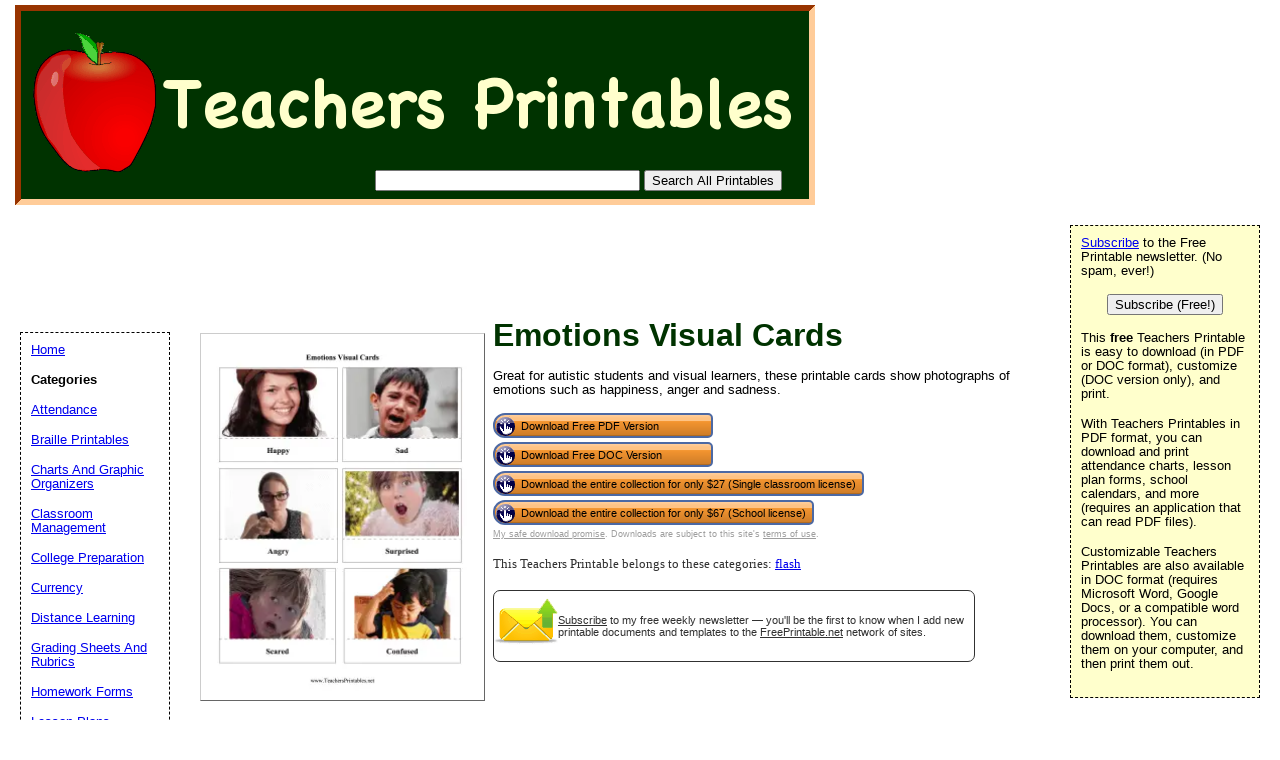

--- FILE ---
content_type: text/html; charset=utf-8
request_url: https://www.google.com/recaptcha/api2/aframe
body_size: 262
content:
<!DOCTYPE HTML><html><head><meta http-equiv="content-type" content="text/html; charset=UTF-8"></head><body><script nonce="MRjXQbzOQFYEnfhMXtF_fQ">/** Anti-fraud and anti-abuse applications only. See google.com/recaptcha */ try{var clients={'sodar':'https://pagead2.googlesyndication.com/pagead/sodar?'};window.addEventListener("message",function(a){try{if(a.source===window.parent){var b=JSON.parse(a.data);var c=clients[b['id']];if(c){var d=document.createElement('img');d.src=c+b['params']+'&rc='+(localStorage.getItem("rc::a")?sessionStorage.getItem("rc::b"):"");window.document.body.appendChild(d);sessionStorage.setItem("rc::e",parseInt(sessionStorage.getItem("rc::e")||0)+1);localStorage.setItem("rc::h",'1762414548433');}}}catch(b){}});window.parent.postMessage("_grecaptcha_ready", "*");}catch(b){}</script></body></html>